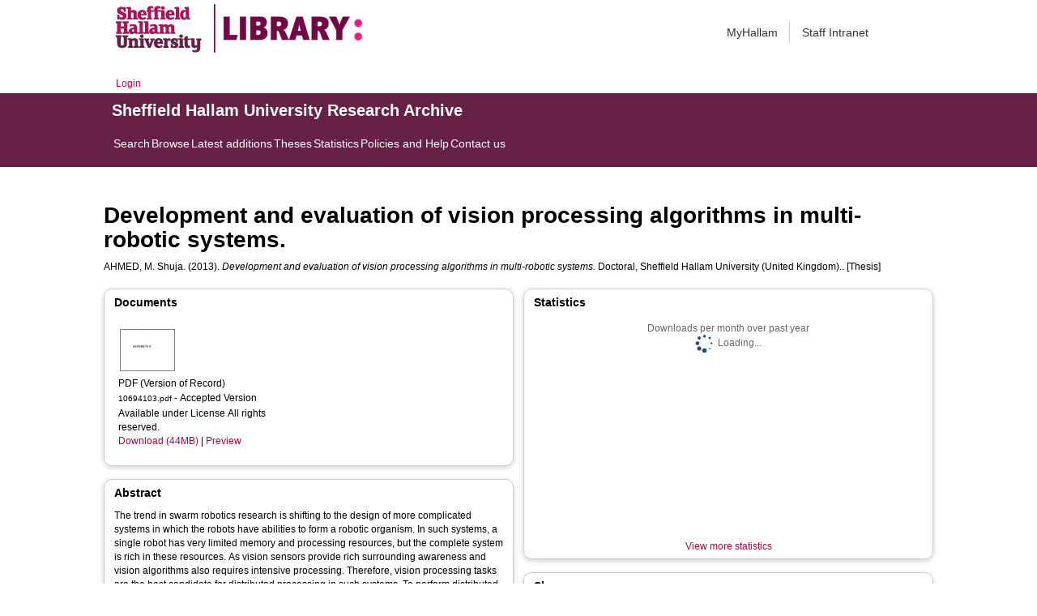

--- FILE ---
content_type: text/html; charset=utf-8
request_url: https://shura.shu.ac.uk/19223/
body_size: 54260
content:
<!DOCTYPE html>
<html xmlns="http://www.w3.org/1999/xhtml">
  <head>
    <meta http-equiv="X-UA-Compatible" content="IE=edge" /> 
    <title> Development and evaluation of vision processing algorithms in multi-robotic systems.  - Sheffield Hallam University Research Archive</title>
    <!-- Sheffield Hallam styles -->
    <style media="screen" type="text/css">@import url(/style/shu.css);</style>
    <link href="/images/favicon.ico" rel="icon" type="image/x-icon" />
    <link href="/images/favicon.ico" rel="shortcut icon" type="image/x-icon" />
    <link href="https://shura.shu.ac.uk/" rel="Top" />
    <link href="https://shura.shu.ac.uk/cgi/search" rel="Search" />
    <style>
      #drs2008 {
        display: none;
      }
    </style>
    <script src="//ajax.googleapis.com/ajax/libs/jquery/1.11.1/jquery.min.js">// <!-- No script --></script>
    <meta name="eprints.eprintid" content="19223" />
<meta name="eprints.rev_number" content="9" />
<meta name="eprints.eprint_status" content="archive" />
<meta name="eprints.userid" content="1" />
<meta name="eprints.source" content="(MiAaPQ)AAI10694103" />
<meta name="eprints.dir" content="disk0/00/01/92/23" />
<meta name="eprints.datestamp" content="2018-04-10 17:18:24" />
<meta name="eprints.lastmod" content="2023-05-03 02:06:38" />
<meta name="eprints.status_changed" content="2018-04-10 17:18:24" />
<meta name="eprints.type" content="thesis" />
<meta name="eprints.metadata_visibility" content="show" />
<meta name="eprints.creators_name" content="Ahmed, M. Shuja." />
<meta name="eprints.contributors_type" content="http://www.loc.gov/loc.terms/relators/THS" />
<meta name="eprints.contributors_name" content="Saatchi, Reza" />
<meta name="eprints.contributors_id" content="r.saatchi@shu.ac.uk" />
<meta name="eprints.contributors_orcid" content="0000-0002-2266-0187" />
<meta name="eprints.title" content="Development and evaluation of vision processing algorithms in multi-robotic systems." />
<meta name="eprints.ispublished" content="unpub" />
<meta name="eprints.divisions" content="shdtheses" />
<meta name="eprints.note" content="Thesis (Ph.D.)--Sheffield Hallam University (United Kingdom), 2013." />
<meta name="eprints.abstract" content="The trend in swarm robotics research is shifting to the design of more complicated systems in which the robots have abilities to form a robotic organism. In such systems, a single robot has very limited memory and processing resources, but the complete system is rich in these resources. As vision sensors provide rich surrounding awareness and vision algorithms also requires intensive processing. Therefore, vision processing tasks are the best candidate for distributed processing in such systems. To perform distributed vision processing, a number of scenarios are considered in swarm and the robotic organism form. In the swarm form, as the robots use low bandwidth wireless communication medium, so the exchange of simple visual features should be made between robots. This is addressed in a swarm mode scenario, where novel distance vector features are exchanged within a swarm of robots to generate a precise environmental map. The generated map facilitates the robot navigation in the environment. If features require encoding with high density information, then sharing of such features is not possible using the wireless channel with limited bandwidth. So methods were devised which process such features onboard and then share the process outcome to perform vision processing in a distributed fashion. This is shown in another swarm mode scenario in which a number of optimisation stages are followed and novel image pre-processing techniques are developed which enable the robots to perform onboard object recognition, and then share the process outcome in terms of object identity and its distance from the robot, to localise the objects. In the robotic organism, the use of reliable communication medium facilitates vision processing in distributed fashion, and this is presented in two scenarios. In the first scenario, the robotic organism detect objects in the environment in distributed fashion, but to get detailed surrounding awareness, the organism needs to learn these objects. This leads to a second scenario, which presents a modular approach to object classification and recognition. This approach provides a mechanism to learn newly detected objects and also ensure faster response to object recognition. Using the modular approach, it is also demonstrated that the collective use of 4 distributed processing resources in a robotic organism can provide 5 times the performance of an individual robot module. The overall performance was comparable to an individual less flexible robot (e.g., Pioneer-3AT) with significant higher processing capability." />
<meta name="eprints.date" content="2013" />
<meta name="eprints.date_type" content="completed" />
<meta name="eprints.publisher" content="Sheffield Hallam University," />
<meta name="eprints.collections" content="research" />
<meta name="eprints.creators_browse_id" content="3940" />
<meta name="eprints.creators_browse_name" content="AHMED, M. Shuja." />
<meta name="eprints.full_text_status" content="public" />
<meta name="eprints.place_of_pub" content="Sheffield :" />
<meta name="eprints.pages" content="278" />
<meta name="eprints.institution" content="Sheffield Hallam University (United Kingdom)." />
<meta name="eprints.department" content="Department Not Provided." />
<meta name="eprints.thesis_type" content="doctoral" />
<meta name="eprints.thesis_name" content="phd" />
<meta name="eprints.coversheets_dirty" content="FALSE" />
<meta name="eprints.dates_date" content="2013" />
<meta name="eprints.dates_date_type" content="completed" />
<meta name="eprints.hoa_date_pub" content="2013" />
<meta name="eprints.hoa_date_fcd" content="2018-04-24" />
<meta name="eprints.hoa_date_foa" content="2018-04-24" />
<meta name="eprints.hoa_version_fcd" content="AM" />
<meta name="eprints.hoa_exclude" content="FALSE" />
<meta name="eprints.citation" content="  AHMED, M. Shuja.  (2013).  Development and evaluation of vision processing algorithms in multi-robotic systems.   Doctoral, Sheffield Hallam University (United Kingdom)..   [Thesis] " />
<meta name="eprints.document_url" content="https://shura.shu.ac.uk/19223/1/10694103.pdf" />
<link href="http://purl.org/DC/elements/1.0/" rel="schema.DC" />
<meta name="DC.relation" content="https://shura.shu.ac.uk/19223/" />
<meta name="DC.title" content="Development and evaluation of vision processing algorithms in multi-robotic systems." />
<meta name="DC.creator" content="Ahmed, M. Shuja." />
<meta name="DC.description" content="The trend in swarm robotics research is shifting to the design of more complicated systems in which the robots have abilities to form a robotic organism. In such systems, a single robot has very limited memory and processing resources, but the complete system is rich in these resources. As vision sensors provide rich surrounding awareness and vision algorithms also requires intensive processing. Therefore, vision processing tasks are the best candidate for distributed processing in such systems. To perform distributed vision processing, a number of scenarios are considered in swarm and the robotic organism form. In the swarm form, as the robots use low bandwidth wireless communication medium, so the exchange of simple visual features should be made between robots. This is addressed in a swarm mode scenario, where novel distance vector features are exchanged within a swarm of robots to generate a precise environmental map. The generated map facilitates the robot navigation in the environment. If features require encoding with high density information, then sharing of such features is not possible using the wireless channel with limited bandwidth. So methods were devised which process such features onboard and then share the process outcome to perform vision processing in a distributed fashion. This is shown in another swarm mode scenario in which a number of optimisation stages are followed and novel image pre-processing techniques are developed which enable the robots to perform onboard object recognition, and then share the process outcome in terms of object identity and its distance from the robot, to localise the objects. In the robotic organism, the use of reliable communication medium facilitates vision processing in distributed fashion, and this is presented in two scenarios. In the first scenario, the robotic organism detect objects in the environment in distributed fashion, but to get detailed surrounding awareness, the organism needs to learn these objects. This leads to a second scenario, which presents a modular approach to object classification and recognition. This approach provides a mechanism to learn newly detected objects and also ensure faster response to object recognition. Using the modular approach, it is also demonstrated that the collective use of 4 distributed processing resources in a robotic organism can provide 5 times the performance of an individual robot module. The overall performance was comparable to an individual less flexible robot (e.g., Pioneer-3AT) with significant higher processing capability." />
<meta name="DC.publisher" content="Sheffield Hallam University," />
<meta name="DC.date" content="2013" />
<meta name="DC.type" content="Thesis" />
<meta name="DC.type" content="NonPeerReviewed" />
<meta name="DC.format" content="application/pdf" />
<meta name="DC.language" content="en" />
<meta name="DC.rights" content="arr" />
<meta name="DC.identifier" content="https://shura.shu.ac.uk/19223/1/10694103.pdf" />
<meta name="DC.identifier" content="  AHMED, M. Shuja.  (2013).  Development and evaluation of vision processing algorithms in multi-robotic systems.   Doctoral, Sheffield Hallam University (United Kingdom)..   [Thesis] " />
<!-- Highwire Press meta tags -->
<meta name="citation_title" content="Development and evaluation of vision processing algorithms in multi-robotic systems." />
<meta name="citation_author" content="Ahmed, M. Shuja." />
<meta name="citation_online_date" content="2018/04/10" />
<meta name="citation_dissertation_institution" content="Sheffield Hallam University (United Kingdom)." />
<meta name="citation_pdf_url" content="https://shura.shu.ac.uk/19223/1/10694103.pdf" />
<meta name="citation_date" content="2018/04/10" />
<meta name="citation_publisher" content="Sheffield Hallam University," />
<meta name="citation_abstract" content="The trend in swarm robotics research is shifting to the design of more complicated systems in which the robots have abilities to form a robotic organism. In such systems, a single robot has very limited memory and processing resources, but the complete system is rich in these resources. As vision sensors provide rich surrounding awareness and vision algorithms also requires intensive processing. Therefore, vision processing tasks are the best candidate for distributed processing in such systems. To perform distributed vision processing, a number of scenarios are considered in swarm and the robotic organism form. In the swarm form, as the robots use low bandwidth wireless communication medium, so the exchange of simple visual features should be made between robots. This is addressed in a swarm mode scenario, where novel distance vector features are exchanged within a swarm of robots to generate a precise environmental map. The generated map facilitates the robot navigation in the environment. If features require encoding with high density information, then sharing of such features is not possible using the wireless channel with limited bandwidth. So methods were devised which process such features onboard and then share the process outcome to perform vision processing in a distributed fashion. This is shown in another swarm mode scenario in which a number of optimisation stages are followed and novel image pre-processing techniques are developed which enable the robots to perform onboard object recognition, and then share the process outcome in terms of object identity and its distance from the robot, to localise the objects. In the robotic organism, the use of reliable communication medium facilitates vision processing in distributed fashion, and this is presented in two scenarios. In the first scenario, the robotic organism detect objects in the environment in distributed fashion, but to get detailed surrounding awareness, the organism needs to learn these objects. This leads to a second scenario, which presents a modular approach to object classification and recognition. This approach provides a mechanism to learn newly detected objects and also ensure faster response to object recognition. Using the modular approach, it is also demonstrated that the collective use of 4 distributed processing resources in a robotic organism can provide 5 times the performance of an individual robot module. The overall performance was comparable to an individual less flexible robot (e.g., Pioneer-3AT) with significant higher processing capability." />
<meta name="citation_language" content="en" />
<!-- PRISM meta tags -->
<link href="https://www.w3.org/submissions/2020/SUBM-prism-20200910/" rel="schema.prism" />
<meta name="prism.dateReceived" content="2018-04-10T17:18:24" />
<meta name="prism.modificationDate" content="2023-05-03T02:06:38" />
<meta name="prism.pageCount" content="278" />
<link href="https://shura.shu.ac.uk/19223/" rel="canonical" />
<link href="https://shura.shu.ac.uk/cgi/export/eprint/19223/MODS/shu-eprint-19223.xml" type="text/xml; charset=utf-8" rel="alternate" title="MODS" />
<link href="https://shura.shu.ac.uk/cgi/export/eprint/19223/COinS/shu-eprint-19223.txt" type="text/plain; charset=utf-8" rel="alternate" title="OpenURL ContextObject in Span" />
<link href="https://shura.shu.ac.uk/cgi/export/eprint/19223/EndNote/shu-eprint-19223.enw" type="text/plain; charset=utf-8" rel="alternate" title="EndNote" />
<link href="https://shura.shu.ac.uk/cgi/export/eprint/19223/Atom/shu-eprint-19223.xml" type="application/atom+xml;charset=utf-8" rel="alternate" title="Atom" />
<link href="https://shura.shu.ac.uk/cgi/export/eprint/19223/JSON/shu-eprint-19223.js" type="application/json; charset=utf-8" rel="alternate" title="JSON" />
<link href="https://shura.shu.ac.uk/cgi/export/eprint/19223/ContextObject/shu-eprint-19223.xml" type="text/xml; charset=utf-8" rel="alternate" title="OpenURL ContextObject" />
<link href="https://shura.shu.ac.uk/cgi/export/eprint/19223/Refer/shu-eprint-19223.refer" type="text/plain" rel="alternate" title="Refer" />
<link href="https://shura.shu.ac.uk/cgi/export/eprint/19223/HTML/shu-eprint-19223.html" type="text/html; charset=utf-8" rel="alternate" title="HTML Citation" />
<link href="https://shura.shu.ac.uk/cgi/export/eprint/19223/BibTeX/shu-eprint-19223.bib" type="text/plain; charset=utf-8" rel="alternate" title="BibTeX" />
<link href="https://shura.shu.ac.uk/cgi/export/eprint/19223/RefWorks/shu-eprint-19223.ref" type="text/plain" rel="alternate" title="RefWorks" />
<link href="https://shura.shu.ac.uk/cgi/export/eprint/19223/RIOXX2/shu-eprint-19223.xml" type="text/xml; charset=utf-8" rel="alternate" title="RIOXX2 XML" />
<link href="https://shura.shu.ac.uk/cgi/export/eprint/19223/RDFN3/shu-eprint-19223.n3" type="text/n3" rel="alternate" title="RDF+N3" />
<link href="https://shura.shu.ac.uk/cgi/export/eprint/19223/Text/shu-eprint-19223.txt" type="text/plain; charset=utf-8" rel="alternate" title="ASCII Citation" />
<link href="https://shura.shu.ac.uk/cgi/export/eprint/19223/Simple/shu-eprint-19223.txt" type="text/plain; charset=utf-8" rel="alternate" title="Simple Metadata" />
<link href="https://shura.shu.ac.uk/cgi/export/eprint/19223/RIS/shu-eprint-19223.ris" type="text/plain" rel="alternate" title="Reference Manager" />
<link href="https://shura.shu.ac.uk/cgi/export/eprint/19223/DC/shu-eprint-19223.txt" type="text/plain; charset=utf-8" rel="alternate" title="Dublin Core" />
<link href="https://shura.shu.ac.uk/cgi/export/eprint/19223/METS/shu-eprint-19223.xml" type="text/xml; charset=utf-8" rel="alternate" title="METS" />
<link href="https://shura.shu.ac.uk/cgi/export/eprint/19223/CSV/shu-eprint-19223.csv" type="text/csv; charset=utf-8" rel="alternate" title="Multiline CSV" />
<link href="https://shura.shu.ac.uk/cgi/export/eprint/19223/RDFXML/shu-eprint-19223.rdf" type="application/rdf+xml" rel="alternate" title="RDF+XML" />
<link href="https://shura.shu.ac.uk/cgi/export/eprint/19223/RDFNT/shu-eprint-19223.nt" type="text/plain" rel="alternate" title="RDF+N-Triples" />
<link href="https://shura.shu.ac.uk/cgi/export/eprint/19223/XML/shu-eprint-19223.xml" type="application/vnd.eprints.data+xml; charset=utf-8" rel="alternate" title="EP3 XML" />
<link href="https://shura.shu.ac.uk/cgi/export/eprint/19223/DIDL/shu-eprint-19223.xml" type="text/xml; charset=utf-8" rel="alternate" title="MPEG-21 DIDL" />
<link rel="Top" href="https://shura.shu.ac.uk/" />
    <link rel="Sword" href="https://shura.shu.ac.uk/sword-app/servicedocument" />
    <link rel="SwordDeposit" href="https://shura.shu.ac.uk/id/contents" />
    <link rel="Search" type="text/html" href="https://shura.shu.ac.uk/cgi/search" />
    <link rel="Search" type="application/opensearchdescription+xml" title="Sheffield Hallam University Research Archive" href="https://shura.shu.ac.uk/cgi/opensearchdescription" />
    <script type="text/javascript">
// <![CDATA[
var eprints_http_root = "https://shura.shu.ac.uk";
var eprints_http_cgiroot = "https://shura.shu.ac.uk/cgi";
var eprints_oai_archive_id = "shura.shu.ac.uk";
var eprints_logged_in = false;
var eprints_logged_in_userid = 0; 
var eprints_logged_in_username = ""; 
var eprints_logged_in_usertype = ""; 
var eprints_lang_id = "en";
// ]]></script>
    <style type="text/css">.ep_logged_in { display: none }</style>
    <link rel="stylesheet" type="text/css" href="/style/auto-3.4.5.css?1760102156" />
    <script src="/javascript/auto-3.4.5.js?1763389928" type="text/javascript">
//padder
</script>
    <!--[if lte IE 6]>
        <link rel="stylesheet" type="text/css" href="/style/ie6.css" />
   <![endif]-->
    <meta content="EPrints 3.4.5" name="Generator" />
    <meta content="text/html; charset=UTF-8" http-equiv="Content-Type" />
    <meta content="en" http-equiv="Content-Language" />
    
<!-- google charts -->
<script type="text/javascript" src="https://www.google.com/jsapi">// <!-- No script --></script>
<script type="text/javascript">
        google.load("visualization", "1", {packages:["corechart", "geochart"]});
</script>

  </head>
  <body class="s-lg-guide-body">
    
   <!-- <div id="container">-->
	<div class="navbar navbar-default navbar-static-top" role="navigation">

      <div class="container">
        <div class="navbar-header">
          <button type="button" class="navbar-toggle" data-toggle="collapse" data-target=".navbar-collapse">
            <span class="sr-only">Toggle navigation</span>
            <span class="icon-bar"></span>
            <span class="icon-bar"></span>
            <span class="icon-bar"></span>
          </button>
          <span class="navbar-brand"><a href="/"><img src="/images/Library_Online_213x60px-01.png" class="img-responsive" alt="Sheffield Hallam University logo" /></a></span>
          <span class="navbar-brand"><a href="https://libguides.shu.ac.uk/pages/library"><img src="/images/Library_logo_at_60_.png" class="img-responsive" alt="Hallam Library logo" /></a></span>
        </div>
        <div class="navbar-collapse collapse">
          <ul class="nav navbar-nav navbar-right">
          <li><a href="https://www.shu.ac.uk/myhallam"> MyHallam</a></li>
          <li><a href="https://sheffieldhallam.sharepoint.com/sites/staffhome"> Staff Intranet</a></li>        
          </ul>
        </div> 
      </div>
</div>

<div id="toolbar" class="container"><ul class="ep_tm_key_tools" id="ep_tm_menu_tools"><li class="ep_tm_key_tools_item"><a class="ep_tm_key_tools_item_link" href="/cgi/users/home">Login</a></li></ul></div>

 <div class="container"></div>
<div class="banner">
<div id="s-lg-tabs-container" class="container s-lib-side-borders">
     <div id="guide-title" class="title">
       <a href="/"><h3>Sheffield Hallam University Research Archive</h3></a>
     </div>    
     <div id="s-lg-guide-tabs" class="tabs" role="navigation" aria-label="Guide Pages">
        <ul class="nav-tabs">
            <li class="active dropdown clearfix">
                <a title="" class="s-lg-tab-top-link active pull-left" href="https://shura.shu.ac.uk/cgi/search/advanced">
                    <span>Search</span>
                </a>
	    </li>
	    <li class="active dropdown clearfix">
                <a title="" class="s-lg-tab-top-link active pull-left" href="https://shura.shu.ac.uk/browse.html">
                    <span>Browse</span>
                </a>
	    </li>
	    <li class="active dropdown clearfix">
                <a title="" class="s-lg-tab-top-link active pull-left" href="https://shura.shu.ac.uk/cgi/latest_tool">
                    <span>Latest additions</span>
                </a>
            </li>
	    <li class="active dropdown clearfix">
		    <a title="" class="s-lg-tab-top-link active pull-left" href="https://shura.shu.ac.uk/view/types/thesis/">
                    <span>Theses</span>
                </a>
            </li>
            <li class="active dropdown clearfix">
                <a title="" class="s-lg-tab-top-link active pull-left" href="https://shura.shu.ac.uk/cgi/stats/report">
                    <span>Statistics</span>
                </a>
            </li>
	    <li class="active dropdown clearfix">
		    <a title="" class="s-lg-tab-top-link active pull-left" href="https://shura.shu.ac.uk/page/information">
                    <span>Policies and Help</span>
                </a>
       	    </li>
	    <li class="active dropdown clearfix">
		    <a title="" class="s-lg-tab-top-link active pull-left" href="https://shura.shu.ac.uk/page/contact">
                    <span>Contact us</span>
                </a>
       	    </li>
        </ul>
    </div>
</div>
</div>

<!--      <div id="sidebar" class="ep_noprint">
        <ul>
          <li><a href="{$config{https_url}}/" title="">SHURA home</a></li>
          <li><a href="{$config{https_url}}/browse.html" title="">Browse</a></li>
          <li><a href="{$config{https_cgiurl}}/search/advanced" title="">Search</a></li>
          <li><a href="{$config{https_cgiurl}}/latest_tool" title="">Recent items</a></li>
<li><a href="{$config{https_cgiurl}}/search/archive/advanced?screen=Search&amp;dataset=archive&amp;_action_search=Search&amp;documents_merge=ALL&amp;documents=&amp;title_merge=ALL&amp;title=&amp;creators_name_merge=ALL&amp;creators_name=&amp;abstract_merge=ALL&amp;abstract=&amp;date=&amp;keywords_merge=ALL&amp;keywords=&amp;divisions_merge=ANY&amp;departments_merge=ANY&amp;type=thesis&amp;editors_name_merge=ALL&amp;editors_name=&amp;refereed=EITHER&amp;publication_merge=ALL&amp;publication=&amp;datestamp=&amp;satisfyall=ALL&amp;order=-date%2Fcreators_name%2Ftitle" title="">Theses</a></li>
          <li><a href="{$config{https_cgiurl}}/stats/report" title="">Statistics</a></li>
          <li><a href="{$config{https_url}}/resmetrics.html" title="">Research metrics</a></li>
          <li><a href="{$config{https_url}}/add.html" title="">Add your research</a></li>
          <li><a href="{$config{https_url}}/information.html" title="">About SHURA</a></li>
          <li><a href="https://shurda.shu.ac.uk/" target="_new" title="">Research Data Archive</a></li>
          <li><a href="https://www.shu.ac.uk/research/" title="" target="_blank">Research at SHU</a></li>
	  <li><a href="https://blogs.shu.ac.uk/libraryresearchsupport/?doing_wp_cron=1517233543.7457499504089355468750" title="" target="_blank">Library Research Support</a></li>
          <li><a href="{$config{https_url}}/contact.html" title="">Contact us</a></li>
        </ul>
      </div> -->

      <div id="main">
        <!--<epc:pin ref="toolbar"/>-->
        <h1>

Development and evaluation of vision processing algorithms in multi-robotic systems.

</h1>
        <div class="ep_summary_content"><div class="ep_summary_content_top"><div class="ep_summary_box ep_plugin_summary_box_tools" id="ep_summary_box_1"><div class="ep_summary_box_title"><div class="ep_no_js">Tools</div><div class="ep_only_js" id="ep_summary_box_1_colbar" style="display: none"><a href="#" onclick="EPJS_blur(event); EPJS_toggleSlideScroll('ep_summary_box_1_content',true,'ep_summary_box_1');EPJS_toggle('ep_summary_box_1_colbar',true);EPJS_toggle('ep_summary_box_1_bar',false);return false" class="ep_box_collapse_link"><img border="0" src="/style/images/minus.png" alt="-" /> Tools</a></div><div class="ep_only_js" id="ep_summary_box_1_bar"><a href="#" onclick="EPJS_blur(event); EPJS_toggleSlideScroll('ep_summary_box_1_content',false,'ep_summary_box_1');EPJS_toggle('ep_summary_box_1_colbar',false);EPJS_toggle('ep_summary_box_1_bar',true);return false" class="ep_box_collapse_link"><img border="0" src="/style/images/plus.png" alt="+" /> Tools</a></div></div><div class="ep_summary_box_body" id="ep_summary_box_1_content" style="display: none"><div id="ep_summary_box_1_content_inner"><div class="ep_block" style="margin-bottom: 1em"><form accept-charset="utf-8" action="https://shura.shu.ac.uk/cgi/export_redirect" method="get">
  <input value="19223" name="eprintid" type="hidden" id="eprintid" />
  <select name="format" aria-labelledby="box_tools_export_button">
    <option value="MODS">MODS</option>
    <option value="COinS">OpenURL ContextObject in Span</option>
    <option value="EndNote">EndNote</option>
    <option value="Atom">Atom</option>
    <option value="JSON">JSON</option>
    <option value="ContextObject">OpenURL ContextObject</option>
    <option value="Refer">Refer</option>
    <option value="HTML">HTML Citation</option>
    <option value="BibTeX">BibTeX</option>
    <option value="RefWorks">RefWorks</option>
    <option value="RIOXX2">RIOXX2 XML</option>
    <option value="RDFN3">RDF+N3</option>
    <option value="Text">ASCII Citation</option>
    <option value="Simple">Simple Metadata</option>
    <option value="RIS">Reference Manager</option>
    <option value="DC">Dublin Core</option>
    <option value="METS">METS</option>
    <option value="CSV">Multiline CSV</option>
    <option value="RDFXML">RDF+XML</option>
    <option value="RDFNT">RDF+N-Triples</option>
    <option value="XML">EP3 XML</option>
    <option value="DIDL">MPEG-21 DIDL</option>
  </select>
  <input class="ep_form_action_button" value="Export" type="submit" id="box_tools_export_button" />
</form></div><div class="addtoany_share_buttons"><a href="https://www.addtoany.com/share?linkurl=https://shura.shu.ac.uk/id/eprint/19223&amp;title=Development and evaluation of vision processing algorithms in multi-robotic systems." target="_blank"><img class="ep_form_action_button" src="/images/shareicon/a2a.svg" alt="Add to Any" /></a><a href="https://www.addtoany.com/add_to/twitter?linkurl=https://shura.shu.ac.uk/id/eprint/19223&amp;linkname=Development and evaluation of vision processing algorithms in multi-robotic systems." target="_blank"><img class="ep_form_action_button" src="/images/shareicon/twitter.svg" alt="Add to Twitter" /></a><a href="https://www.addtoany.com/add_to/facebook?linkurl=https://shura.shu.ac.uk/id/eprint/19223&amp;linkname=Development and evaluation of vision processing algorithms in multi-robotic systems." target="_blank"><img class="ep_form_action_button" src="/images/shareicon/facebook.svg" alt="Add to Facebook" /></a><a href="https://www.addtoany.com/add_to/linkedin?linkurl=https://shura.shu.ac.uk/id/eprint/19223&amp;linkname=Development and evaluation of vision processing algorithms in multi-robotic systems." target="_blank"><img class="ep_form_action_button" src="/images/shareicon/linkedin.svg" alt="Add to Linkedin" /></a><a href="https://www.addtoany.com/add_to/pinterest?linkurl=https://shura.shu.ac.uk/id/eprint/19223&amp;linkname=Development and evaluation of vision processing algorithms in multi-robotic systems." target="_blank"><img class="ep_form_action_button" src="/images/shareicon/pinterest.svg" alt="Add to Pinterest" /></a><a href="https://www.addtoany.com/add_to/email?linkurl=https://shura.shu.ac.uk/id/eprint/19223&amp;linkname=Development and evaluation of vision processing algorithms in multi-robotic systems." target="_blank"><img class="ep_form_action_button" src="/images/shareicon/email.svg" alt="Add to Email" /></a></div></div></div></div></div><div class="ep_summary_content_left"></div><div class="ep_summary_content_right"></div><div class="ep_summary_content_main">

  <p style="margin-bottom: 1em">
    


    <span class="person_name">AHMED, M. Shuja.</span>
  

(2013).


    <em>Development and evaluation of vision processing algorithms in multi-robotic systems.</em>
  


    Doctoral, Sheffield Hallam University (United Kingdom)..
  



[Thesis]


  </p>
  
<div class="ep_panel_container ep_panel_container_eprint ep_panel_set_eprint_19223" id="ep_panel_set_eprint_19223"><ul class="ep_panel_buttons" role="tablist" aria-label="Tabbed Panels" id="ep_panel_set_eprint_19223_buttons"><li tabindex="-100" class="ep_panel_links ep_panel_set_eprint_19223_links" role="tab" onfocusin="ep_open_panel(event, 'ep_panel_set_eprint_19223', 'docs')" id="ep_panel_set_eprint_19223_links_docs" aria-controls="docs">Documents</li><li tabindex="-101" class="ep_panel_links ep_panel_set_eprint_19223_links" role="tab" onfocusin="ep_open_panel(event, 'ep_panel_set_eprint_19223', 'abstract')" id="ep_panel_set_eprint_19223_links_abstract" aria-controls="abstract">Abstract</li><li tabindex="-102" class="ep_panel_links ep_panel_set_eprint_19223_links" role="tab" onfocusin="ep_open_panel(event, 'ep_panel_set_eprint_19223', 'metadata_headings')" id="ep_panel_set_eprint_19223_links_metadata_headings" aria-controls="metadata_headings">More Information</li><li tabindex="-103" class="ep_panel_links ep_panel_set_eprint_19223_links" role="tab" onfocusin="ep_open_panel(event, 'ep_panel_set_eprint_19223', 'stats')" id="ep_panel_set_eprint_19223_links_stats" aria-controls="stats">Statistics</li><li tabindex="-104" class="ep_panel_links ep_panel_set_eprint_19223_links" role="tab" onfocusin="ep_open_panel(event, 'ep_panel_set_eprint_19223', 'export_raw')" id="ep_panel_set_eprint_19223_links_export_raw" aria-controls="export_raw">Share</li><li onclick="ep_open_panel_number(event, 'ep_panel_set_eprint_19223', 5)" class="ep_panel_links ep_panel_nav ep_panel_last ep_panel_set_eprint_19223_last" id="ep_panel_set_eprint_19223_prev">&gt;&gt;</li><li onclick="ep_open_next_panel(event, 'ep_panel_set_eprint_19223', 0)" class="ep_panel_links ep_panel_nav ep_panel_next ep_panel_set_eprint_19223_next" id="ep_panel_set_eprint_19223_next">&gt;</li><li onclick="ep_open_prev_panel(event, 'ep_panel_set_eprint_19223', 0)" class="ep_panel_links ep_panel_nav ep_panel_prev ep_panel_set_eprint_19223_prev" id="ep_panel_set_eprint_19223_prev">&lt;</li><li onclick="ep_open_panel_number(event, 'ep_panel_set_eprint_19223', 1)" class="ep_panel_links ep_panel_nav ep_panel_first ep_panel_set_eprint_19223_first" id="ep_panel_set_eprint_19223_prev">&lt;&lt;</li></ul><div class="ep_panel_controls" id="ep_panel_set_eprint_19223_controls"><a onclick="ep_open_panel_all('ep_panel_set_eprint_19223');" class="ep_panel_controls_open" id="ep_panel_set_eprint_19223_controls_open">[+]</a><a onclick="ep_close_panel_all('ep_panel_set_eprint_19223');" class="ep_panel_controls_close" id="ep_panel_set_eprint_19223_controls_close">[-]</a></div><div class="ep_panels" id="ep_panel_set_eprint_19223_panels" number_of_panels="5"><div ep_tile_order="0" ep_panel_order="0" class="ep_panel_wrapper" role="tabpanel" id="docs" aria-labelledby="ep_panel_set_eprint_19223_links_docs">

<div class="ep_panel_content" id="ep_panel_ep_panel_set_eprint_19223__docs">
  <div class="ep_panel_title ep_panel_simple_title" id="ep_panel_set_eprint_19223__docs_title">Documents</div>
  <div class="ep_panel_body" id="ep_panel_set_eprint_19223__docs_content">
    <div id="ep_panel_set_eprint_19223__docs_content_inner">         
      <div class="ep_panel_container ep_panel_container_document ep_panel_set_docs_19223" id="ep_panel_set_docs_19223"><ul class="ep_panel_buttons" role="tablist" aria-label="Tabbed Panels" id="ep_panel_set_docs_19223_buttons"><li tabindex="-100" class="ep_panel_links ep_panel_set_docs_19223_links" role="tab" onfocusin="ep_open_panel(event, 'ep_panel_set_docs_19223', 'panel_1')" id="ep_panel_set_docs_19223_links_panel_1" aria-controls="panel_1">19223:436203</li></ul><div class="ep_panel_controls" id="ep_panel_set_docs_19223_controls"><a onclick="ep_open_panel_all('ep_panel_set_docs_19223');" class="ep_panel_controls_open" id="ep_panel_set_docs_19223_controls_open">[+]</a><a onclick="ep_close_panel_all('ep_panel_set_docs_19223');" class="ep_panel_controls_close" id="ep_panel_set_docs_19223_controls_close">[-]</a></div><div class="ep_panels" id="ep_panel_set_docs_19223_panels" number_of_panels="1"><div ep_tile_order="0" ep_panel_order="0" class="ep_panel_wrapper" role="tabpanel" id="panel_1" aria-labelledby="ep_panel_set_docs_19223_links_panel_1">

<div class="ep_panel_content" id="ep_panel_ep_panel_set_docs_19223__panel_1">
  <div class="ep_panel_title ep_panel_simple_title" id="ep_panel_set_docs_19223__panel_1_title">19223:436203</div>
  <div class="ep_panel_body" id="ep_panel_set_docs_19223__panel_1_content">
    <div id="ep_panel_set_docs_19223__panel_1_content_inner">         
      

            <div class="summary_page_doc_icon"><a class="ep_document_link" href="https://shura.shu.ac.uk/19223/1/10694103.pdf" onmouseover="EPJS_ShowPreview( event, 'doc_preview_436203', 'right' );" onmouseout="EPJS_HidePreview( event, 'doc_preview_436203', 'right' );" onblur="EPJS_HidePreview( event, 'doc_preview_436203', 'right' );" onfocus="EPJS_ShowPreview( event, 'doc_preview_436203', 'right' );"><img border="0" class="ep_doc_icon" src="https://shura.shu.ac.uk/19223/1.hassmallThumbnailVersion/10694103.pdf" alt="[thumbnail of Version of Record]" /></a><div class="ep_preview" id="doc_preview_436203"><div><div><span><img border="0" class="ep_preview_image" src="https://shura.shu.ac.uk/19223/1.haspreviewThumbnailVersion/10694103.pdf" id="doc_preview_436203_img" alt="" /><div class="ep_preview_title">Preview</div></span></div></div></div></div>
            <div class="summary_page_doc_info">

              <div class="ep_document_citation_wrapper">

<!-- document citation -->


<span class="ep_document_citation">
<span class="document_format">PDF (Version of Record)</span>
<br /><span class="document_filename">10694103.pdf</span>
 - Accepted Version


  <br />Available under License All rights reserved.

</span>

</div><br />

              <a href="https://shura.shu.ac.uk/19223/1/10694103.pdf" class="ep_document_link">Download (44MB)</a>
              
			  
			  | <a href="https://shura.shu.ac.uk/19223/1.haslightboxThumbnailVersion/10694103.pdf" rel="lightbox[docs] nofollow">Preview</a>
			  
			  

<!-- not in use
              <epc:if test="!$item.is_public() and $item.contact_email().is_set()">
                | <a href="{$config{http_cgiurl}}/request_doc?docid={$item{docid}"><epc:phrase ref="request:button" /></a>
              </epc:if>
              <ul>
              <epc:foreach expr="$item.related_objects('http://eprints.org/relation/hasVersion')" iterator="rel">
                <epc:if test="$rel{relation_type}!='http://eprints.org/relation/isVolatileVersionOf'">
                  <li><epc:print expr="$rel.citation_link('default')" /></li>
                </epc:if>
              </epc:foreach>
              </ul>
-->
            </div>

    </div>
  </div>
</div>
</div></div><script type="text/javascript">
// <![CDATA[
ep_panel_init('panel_1', 'as_tiles', 'ep_panel_set_docs_19223');
// ]]></script></div>
    </div>
  </div>
</div>
</div><div ep_tile_order="1" ep_panel_order="1" class="ep_panel_wrapper" role="tabpanel" id="abstract" aria-labelledby="ep_panel_set_eprint_19223_links_abstract">

<div class="ep_panel_content" id="ep_panel_ep_panel_set_eprint_19223__abstract">
<div class="ep_panel_title ep_panel_simple_title" id="ep_panel_set_eprint_19223__abstract_title">Abstract</div>
  <div class="ep_panel_body" id="ep_panel_set_eprint_19223__abstract_content">
    <div id="ep_panel_set_eprint_19223__abstract_content_inner">         
      
        
          <div class="ep_panel_table_cell">The trend in swarm robotics research is shifting to the design of more complicated systems in which the robots have abilities to form a robotic organism. In such systems, a single robot has very limited memory and processing resources, but the complete system is rich in these resources. As vision sensors provide rich surrounding awareness and vision algorithms also requires intensive processing. Therefore, vision processing tasks are the best candidate for distributed processing in such systems. To perform distributed vision processing, a number of scenarios are considered in swarm and the robotic organism form. In the swarm form, as the robots use low bandwidth wireless communication medium, so the exchange of simple visual features should be made between robots. This is addressed in a swarm mode scenario, where novel distance vector features are exchanged within a swarm of robots to generate a precise environmental map. The generated map facilitates the robot navigation in the environment. If features require encoding with high density information, then sharing of such features is not possible using the wireless channel with limited bandwidth. So methods were devised which process such features onboard and then share the process outcome to perform vision processing in a distributed fashion. This is shown in another swarm mode scenario in which a number of optimisation stages are followed and novel image pre-processing techniques are developed which enable the robots to perform onboard object recognition, and then share the process outcome in terms of object identity and its distance from the robot, to localise the objects. In the robotic organism, the use of reliable communication medium facilitates vision processing in distributed fashion, and this is presented in two scenarios. In the first scenario, the robotic organism detect objects in the environment in distributed fashion, but to get detailed surrounding awareness, the organism needs to learn these objects. This leads to a second scenario, which presents a modular approach to object classification and recognition. This approach provides a mechanism to learn newly detected objects and also ensure faster response to object recognition. Using the modular approach, it is also demonstrated that the collective use of 4 distributed processing resources in a robotic organism can provide 5 times the performance of an individual robot module. The overall performance was comparable to an individual less flexible robot (e.g., Pioneer-3AT) with significant higher processing capability.</div>
        
      
    </div>
  </div>
</div>
</div><div ep_tile_order="2" ep_panel_order="2" class="ep_panel_wrapper" role="tabpanel" id="metadata_headings" aria-labelledby="ep_panel_set_eprint_19223_links_metadata_headings">

<div class="ep_panel_content" id="ep_panel_ep_panel_set_eprint_19223__metadata_headings">
<div class="ep_panel_title" id="ep_panel_set_eprint_19223__metadata_headings_title">More Information</div>
  <div class="ep_panel_body" id="ep_panel_set_eprint_19223__metadata_headings_content">
    <div id="ep_panel_set_eprint_19223__metadata_headings_content_inner">         
      <div class="ep_panel_table">
<div class="ep_panel_eprint_dynamic_data">
        
</div>
<div class="ep_panel_eprint_data">
        
</div>
<div class="ep_panel_eprint_dynamic_data">
        
</div>
<div class="ep_panel_eprint_metadata">
	
          
        
          
        
          
        
          
        
          
        
          
        
          
            <div class="ep_panel_table_row ep_panel_table_row_contributors">
              
              <div class="ep_panel_table_header">Contributors:</div>
              <div class="ep_panel_table_cell"><div class="ep_summary_page_contributor_table"><span>Thesis advisor - <span class="person_name">Saatchi, Reza</span> [<a href="http://orcid.org/0000-0002-2266-0187" target="_blank">0000-0002-2266-0187</a>]</span></div></div>
              
            </div>
          
        
          
        
          
            <div class="ep_panel_table_row ep_panel_table_row_note">
              
              <div class="ep_panel_table_header">Additional Information:</div>
              <div class="ep_panel_table_cell">Thesis (Ph.D.)--Sheffield Hallam University (United Kingdom), 2013.</div>
              
            </div>
          
        
          
        
          
        
          
            <div class="ep_panel_table_row ep_panel_table_row_divisions">
              
              <div class="ep_panel_table_header">Research Institute, Centre or Group - Does NOT include content added after October 2018:</div>
              <div class="ep_panel_table_cell"><a href="https://shura.shu.ac.uk/view/divisions/shdtheses.html">Sheffield Hallam Doctoral Theses</a></div>
              
            </div>
          
        
          
        
          
        
          
        
          
        
          
        
</div>

<!--<div class="ep_panel_{$dataset}_metadata">
        <epc:foreach expr="$data{more_info}" iterator="fieldname">
          <epc:if test="is_set($item.property($fieldname))">
            <div class="ep_panel_table_row ep_panel_table_row_{$fieldname}">
            <epc:if test="{$dataset}_fieldname_{$fieldname} = 'event_location'"> 
		<epc:if test="$item.property($fieldname) = 'artefact' or $item.property($fieldname) = 'exhibition' or $item.property($fieldname) = 'performance' or $item.property($fieldname) = 'image' or $item.property($fieldname) = 'audio' or $item.property($fieldname) = 'video'" >
                     <div class="ep_panel_table_header"><epc:phrase ref="{$dataset}_fieldname_{$fieldname}" />:</div>
                     <div class="ep_panel_table_cell"><epc:print expr="$item.property($fieldname)" /></div>
                </epc:if>
	    </epc:if>
            <epc:if  test="{$dataset}_fieldname_{$fieldname} != 'event_location'">
                <div class="ep_panel_table_header"><epc:phrase ref="{$dataset}_fieldname_{$fieldname}" />:</div>
                <div class="ep_panel_table_cell"><epc:print expr="$item.property($fieldname)" /></div>
            </epc:if>
            </div>
          </epc:if>
        </epc:foreach>
</div>-->

<div class="ep_panel_eprint_metadata">
        
        <p class="ep_panel_metadata_heading"><b>Identifiers</b></p>
        
          
        
 
  
            
                  
                    
                  
            
          



</div>

<!--<div class="ep_panel_{$dataset}_metadata">
	<p class="ep_panel_metadata_heading"><b>Library</b></p>
	<epc:foreach expr="$data{library}" iterator="fieldname">
          <epc:if test="is_set($item.property($fieldname))">
            <div class="ep_panel_table_row ep_panel_table_row_{$fieldname}">
              <div class="ep_panel_table_header"><epc:phrase ref="{$dataset}_fieldname_{$fieldname}" />:</div>
              <div class="ep_panel_table_cell"><epc:print expr="$item.property($fieldname)" /></div>
            </div>
          </epc:if>
        </epc:foreach>
</div>-->


<div class="ep_panel_eprint_metadata">
        <p class="ep_panel_metadata_heading"><b>Library</b></p>
        
          
            <div class="ep_panel_table_row ep_panel_table_row_type">
              <div class="ep_panel_table_header">Item Type:</div>
                
                
                 
                <div class="ep_panel_table_cell">Thesis (Doctoral)</div>
              
                
            </div>
          
        
          
        
          
            <div class="ep_panel_table_row ep_panel_table_row_userid">
              <div class="ep_panel_table_header">Depositing User:</div>
                
                
              
              
   	        <div class="ep_panel_table_cell">

<a href="https://shura.shu.ac.uk/cgi/users/home?screen=User::View&amp;userid=1"><span class="ep_name_citation"><span class="person_name">EPrints Services</span></span></a>

</div>
	        
            </div>
          
        
          
            <div class="ep_panel_table_row ep_panel_table_row_datestamp">
              <div class="ep_panel_table_header">Date record made live:</div>
                
                
              
              
   	        <div class="ep_panel_table_cell">10 Apr 2018 17:18</div>
	        
            </div>
          
        
          
            <div class="ep_panel_table_row ep_panel_table_row_lastmod">
              <div class="ep_panel_table_header">Last Modified:</div>
                
                
              
              
   	        <div class="ep_panel_table_cell">03 May 2023 02:06</div>
	        
            </div>
          
        
          
            <div class="ep_panel_table_row ep_panel_table_row_hoa_date_fcd">
              <div class="ep_panel_table_header">Date of first compliant deposit:</div>
                
                
              
              
   	        <div class="ep_panel_table_cell">24 April 2018</div>
	        
            </div>
          
        
          
            <div class="ep_panel_table_row ep_panel_table_row_hoa_date_foa">
              <div class="ep_panel_table_header">Date of first compliant Open Access:</div>
                
                
              
              
   	        <div class="ep_panel_table_cell">24 April 2018</div>
	        
            </div>
          
        
          
            <div class="ep_panel_table_row ep_panel_table_row_hoa_version_fcd">
              <div class="ep_panel_table_header">Version of first compliant deposit:</div>
                
                
              
              
   	        <div class="ep_panel_table_cell">Author Accepted Manuscript</div>
	        
            </div>
          
        
</div>

<div class="ep_panel_eprint_dynamic_data">
        
          <div class="ep_panel_table_row ep_panel_table_row_URI">
            <div class="ep_panel_table_header">URI:</div>
            <div class="ep_panel_table_cell"><a href="https://shura.shu.ac.uk/id/eprint/19223">https://shura.shu.ac.uk/id/eprint/19223</a></div>
          </div>
        
</div>
      </div>
    </div>
  </div>
</div>
</div><div ep_tile_order="3" ep_panel_order="3" class="ep_panel_wrapper" role="tabpanel" id="stats" aria-labelledby="ep_panel_set_eprint_19223_links_stats" ep_panel_onchange="irstats2_redraw">

<div class="ep_panel_content" id="ep_panel_ep_panel_set_eprint_19223__stats">
  <div class="ep_panel_title ep_panel_simple_title" id="ep_panel_set_eprint_19223__stats_title">Statistics</div>
  <div class="ep_panel_body" id="ep_panel_set_eprint_19223__stats_content">
    <div id="ep_panel_set_eprint_19223__stats_content_inner">         
      <div onresize="console.log('resize')">
<h3 class="irstats2_summary_page_header">Downloads</h3>
<div class="irstats2_summary_page_container">
<p>Downloads per month over past year</p>
<div id="irstats2_summary_page_downloads" class="irstats2_graph"></div>
<p style="text-align:center"><a href="#" id="irstats2_summary_page:link">View more statistics</a></p>
</div>
<script type="text/javascript">
document.observe("dom:loaded",function(){

                var irstats2_summary_page_eprintid = '19223';

                $( 'irstats2_summary_page:link' ).setAttribute( 'href', '/cgi/stats/report/eprint/' + irstats2_summary_page_eprintid );

                new EPJS_Stats_GoogleGraph ( { 'context': {
                        'range':'1y',
                        'set_name': 'eprint',
                        'set_value': irstats2_summary_page_eprintid,
                        'datatype':'downloads' },
                        'options': {
                        'container_id': 'irstats2_summary_page_downloads', 'date_resolution':'month','graph_type':'column'
                        } } );
                });

</script>
</div>
    </div>
  </div>
</div>
</div><div ep_tile_order="4" ep_panel_order="4" class="ep_panel_wrapper" role="tabpanel" id="export_raw" aria-labelledby="ep_panel_set_eprint_19223_links_export_raw">

<div class="ep_panel_content" id="ep_panel_ep_panel_set_eprint_19223__export_raw">
  <div class="ep_panel_title ep_panel_simple_title" id="ep_panel_set_eprint_19223__export_raw_title">Share</div>
  <div class="ep_panel_body" id="ep_panel_set_eprint_19223__export_raw_content">
    <div id="ep_panel_set_eprint_19223__export_raw_content_inner">         
      <div class="ep_block" style="margin-bottom: 1em"><form accept-charset="utf-8" action="https://shura.shu.ac.uk/cgi/export_redirect" method="get">
  <input value="19223" name="eprintid" type="hidden" id="eprintid" />
  <select name="format" aria-labelledby="box_tools_export_button">
    <option value="XML">EP3 XML</option>
    <option value="Text">ASCII Citation</option>
    <option value="Simple">Simple Metadata</option>
    <option value="Refer">Refer</option>
    <option value="RefWorks">RefWorks</option>
    <option value="RIS">Reference Manager</option>
    <option value="RIOXX2">RIOXX2 XML</option>
    <option value="RDFXML">RDF+XML</option>
    <option value="RDFNT">RDF+N-Triples</option>
    <option value="RDFN3">RDF+N3</option>
    <option value="MODS">MODS</option>
    <option value="METS">METS</option>
    <option value="JSON">JSON</option>
    <option value="HTML">HTML Citation</option>
    <option value="EndNote">EndNote</option>
    <option value="DIDL">MPEG-21 DIDL</option>
    <option value="DC">Dublin Core</option>
    <option value="ContextObject">OpenURL ContextObject</option>
    <option value="CSV">Multiline CSV</option>
    <option value="COinS">OpenURL ContextObject in Span</option>
    <option value="BibTeX">BibTeX</option>
    <option value="Atom">Atom</option>
  </select>
  <input class="ep_form_action_button" value="Export" type="submit" id="box_tools_export_button" />
</form></div><div class="addtoany_share_buttons"><a href="https://www.addtoany.com/share?linkurl=https://shura.shu.ac.uk/id/eprint/19223&amp;title=Development and evaluation of vision processing algorithms in multi-robotic systems." target="_blank"><img class="ep_form_action_button" src="/images/shareicon/a2a.svg" alt="Add to Any" /></a><a href="https://www.addtoany.com/add_to/twitter?linkurl=https://shura.shu.ac.uk/id/eprint/19223&amp;linkname=Development and evaluation of vision processing algorithms in multi-robotic systems." target="_blank"><img class="ep_form_action_button" src="/images/shareicon/twitter.svg" alt="Add to Twitter" /></a><a href="https://www.addtoany.com/add_to/facebook?linkurl=https://shura.shu.ac.uk/id/eprint/19223&amp;linkname=Development and evaluation of vision processing algorithms in multi-robotic systems." target="_blank"><img class="ep_form_action_button" src="/images/shareicon/facebook.svg" alt="Add to Facebook" /></a><a href="https://www.addtoany.com/add_to/linkedin?linkurl=https://shura.shu.ac.uk/id/eprint/19223&amp;linkname=Development and evaluation of vision processing algorithms in multi-robotic systems." target="_blank"><img class="ep_form_action_button" src="/images/shareicon/linkedin.svg" alt="Add to Linkedin" /></a><a href="https://www.addtoany.com/add_to/pinterest?linkurl=https://shura.shu.ac.uk/id/eprint/19223&amp;linkname=Development and evaluation of vision processing algorithms in multi-robotic systems." target="_blank"><img class="ep_form_action_button" src="/images/shareicon/pinterest.svg" alt="Add to Pinterest" /></a><a href="https://www.addtoany.com/add_to/email?linkurl=https://shura.shu.ac.uk/id/eprint/19223&amp;linkname=Development and evaluation of vision processing algorithms in multi-robotic systems." target="_blank"><img class="ep_form_action_button" src="/images/shareicon/email.svg" alt="Add to Email" /></a></div>
    </div>
  </div>
</div>
</div></div><script type="text/javascript">
// <![CDATA[
ep_panel_init('docs', 'as_tiles', 'ep_panel_set_eprint_19223');
// ]]></script></div>

  
  
  
  
    <h3>Actions (login required)</h3>
    <table class="ep_summary_page_actions ep_summary_page_actions_small">
    
      <tr>
	<td><a href="/cgi/users/home?screen=EPrint%3A%3AView&amp;eprintid=19223"><img class="ep_form_action_icon" role="button" src="/style/images/action_view.png" alt="View Item" /></a></td>
        <td>View Item</td>
      </tr>
    
    </table>
  

</div><div class="ep_summary_content_bottom"></div><div class="ep_summary_content_after"></div></div>
      </div>

<div id="footer" class="ep_noprint">
   <div id="s-lg-tabs-footer-container" class="footer-container s-lib-side-borders">
     <div class="footer-section-1">
        <h3>Sheffield Hallam University</h3>
    	<h3>City Campus, Howard Street</h3>
	<h3>Sheffield S1 1WB</h3>
     </div>
     <div class="footer-section-2">
         <h3>Sheffield Hallam University Research Archive</h3>
         <a href="mailto:shura@shu.ac.uk"><h3>Contact us: shura@shu.ac.uk</h3></a>
    </div>
    <div class="footer-section-3">
         <a href="https://www.shu.ac.uk/research/"><h3>Research at SHU</h3></a>
         <a href="https://libguides.shu.ac.uk/pages/library"><h3>SHU Library</h3></a>
    </div>
   </div>
</div>
  <!--</div> container closing div-->

<p class="footer-note">
SHURA supports <a href="http://www.openarchives.org"><abbr title="Open Archives Protocol for Metadata Harvesting v2.0">OAI 2.0</abbr></a> with a base URL of <tt>https://shura.shu.ac.uk/cgi/oai2</tt>
</p>

<script src="/javascript/sidebar_menu.js" type="text/javascript"><!-- padder --></script>


  </body>
</html>